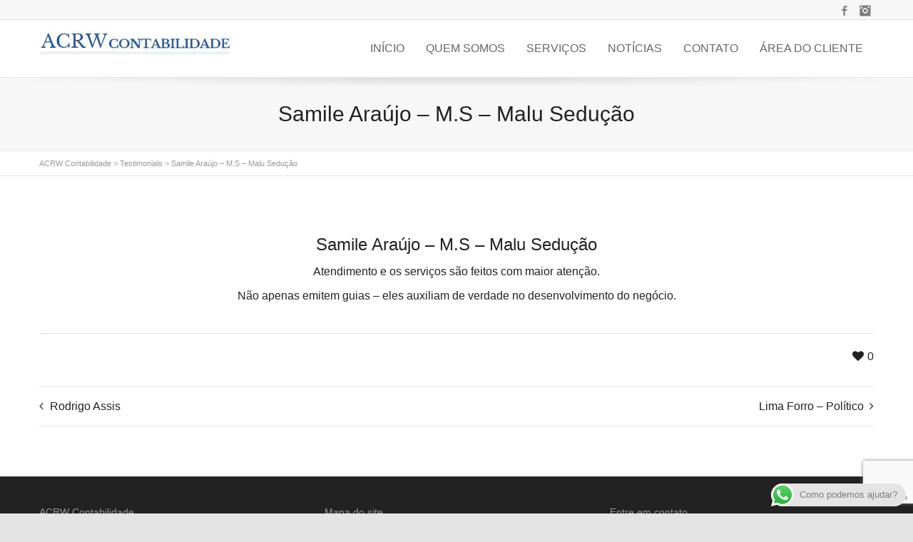

--- FILE ---
content_type: text/html; charset=utf-8
request_url: https://www.google.com/recaptcha/api2/anchor?ar=1&k=6LdOD9QUAAAAAMqkavhT0mPAq7m-rKapw8Tq3nWq&co=aHR0cHM6Ly9hY3J3Y29udGFiaWxpZGFkZS5jb206NDQz&hl=en&v=PoyoqOPhxBO7pBk68S4YbpHZ&size=invisible&anchor-ms=20000&execute-ms=30000&cb=xfqwjmnbrbqq
body_size: 48821
content:
<!DOCTYPE HTML><html dir="ltr" lang="en"><head><meta http-equiv="Content-Type" content="text/html; charset=UTF-8">
<meta http-equiv="X-UA-Compatible" content="IE=edge">
<title>reCAPTCHA</title>
<style type="text/css">
/* cyrillic-ext */
@font-face {
  font-family: 'Roboto';
  font-style: normal;
  font-weight: 400;
  font-stretch: 100%;
  src: url(//fonts.gstatic.com/s/roboto/v48/KFO7CnqEu92Fr1ME7kSn66aGLdTylUAMa3GUBHMdazTgWw.woff2) format('woff2');
  unicode-range: U+0460-052F, U+1C80-1C8A, U+20B4, U+2DE0-2DFF, U+A640-A69F, U+FE2E-FE2F;
}
/* cyrillic */
@font-face {
  font-family: 'Roboto';
  font-style: normal;
  font-weight: 400;
  font-stretch: 100%;
  src: url(//fonts.gstatic.com/s/roboto/v48/KFO7CnqEu92Fr1ME7kSn66aGLdTylUAMa3iUBHMdazTgWw.woff2) format('woff2');
  unicode-range: U+0301, U+0400-045F, U+0490-0491, U+04B0-04B1, U+2116;
}
/* greek-ext */
@font-face {
  font-family: 'Roboto';
  font-style: normal;
  font-weight: 400;
  font-stretch: 100%;
  src: url(//fonts.gstatic.com/s/roboto/v48/KFO7CnqEu92Fr1ME7kSn66aGLdTylUAMa3CUBHMdazTgWw.woff2) format('woff2');
  unicode-range: U+1F00-1FFF;
}
/* greek */
@font-face {
  font-family: 'Roboto';
  font-style: normal;
  font-weight: 400;
  font-stretch: 100%;
  src: url(//fonts.gstatic.com/s/roboto/v48/KFO7CnqEu92Fr1ME7kSn66aGLdTylUAMa3-UBHMdazTgWw.woff2) format('woff2');
  unicode-range: U+0370-0377, U+037A-037F, U+0384-038A, U+038C, U+038E-03A1, U+03A3-03FF;
}
/* math */
@font-face {
  font-family: 'Roboto';
  font-style: normal;
  font-weight: 400;
  font-stretch: 100%;
  src: url(//fonts.gstatic.com/s/roboto/v48/KFO7CnqEu92Fr1ME7kSn66aGLdTylUAMawCUBHMdazTgWw.woff2) format('woff2');
  unicode-range: U+0302-0303, U+0305, U+0307-0308, U+0310, U+0312, U+0315, U+031A, U+0326-0327, U+032C, U+032F-0330, U+0332-0333, U+0338, U+033A, U+0346, U+034D, U+0391-03A1, U+03A3-03A9, U+03B1-03C9, U+03D1, U+03D5-03D6, U+03F0-03F1, U+03F4-03F5, U+2016-2017, U+2034-2038, U+203C, U+2040, U+2043, U+2047, U+2050, U+2057, U+205F, U+2070-2071, U+2074-208E, U+2090-209C, U+20D0-20DC, U+20E1, U+20E5-20EF, U+2100-2112, U+2114-2115, U+2117-2121, U+2123-214F, U+2190, U+2192, U+2194-21AE, U+21B0-21E5, U+21F1-21F2, U+21F4-2211, U+2213-2214, U+2216-22FF, U+2308-230B, U+2310, U+2319, U+231C-2321, U+2336-237A, U+237C, U+2395, U+239B-23B7, U+23D0, U+23DC-23E1, U+2474-2475, U+25AF, U+25B3, U+25B7, U+25BD, U+25C1, U+25CA, U+25CC, U+25FB, U+266D-266F, U+27C0-27FF, U+2900-2AFF, U+2B0E-2B11, U+2B30-2B4C, U+2BFE, U+3030, U+FF5B, U+FF5D, U+1D400-1D7FF, U+1EE00-1EEFF;
}
/* symbols */
@font-face {
  font-family: 'Roboto';
  font-style: normal;
  font-weight: 400;
  font-stretch: 100%;
  src: url(//fonts.gstatic.com/s/roboto/v48/KFO7CnqEu92Fr1ME7kSn66aGLdTylUAMaxKUBHMdazTgWw.woff2) format('woff2');
  unicode-range: U+0001-000C, U+000E-001F, U+007F-009F, U+20DD-20E0, U+20E2-20E4, U+2150-218F, U+2190, U+2192, U+2194-2199, U+21AF, U+21E6-21F0, U+21F3, U+2218-2219, U+2299, U+22C4-22C6, U+2300-243F, U+2440-244A, U+2460-24FF, U+25A0-27BF, U+2800-28FF, U+2921-2922, U+2981, U+29BF, U+29EB, U+2B00-2BFF, U+4DC0-4DFF, U+FFF9-FFFB, U+10140-1018E, U+10190-1019C, U+101A0, U+101D0-101FD, U+102E0-102FB, U+10E60-10E7E, U+1D2C0-1D2D3, U+1D2E0-1D37F, U+1F000-1F0FF, U+1F100-1F1AD, U+1F1E6-1F1FF, U+1F30D-1F30F, U+1F315, U+1F31C, U+1F31E, U+1F320-1F32C, U+1F336, U+1F378, U+1F37D, U+1F382, U+1F393-1F39F, U+1F3A7-1F3A8, U+1F3AC-1F3AF, U+1F3C2, U+1F3C4-1F3C6, U+1F3CA-1F3CE, U+1F3D4-1F3E0, U+1F3ED, U+1F3F1-1F3F3, U+1F3F5-1F3F7, U+1F408, U+1F415, U+1F41F, U+1F426, U+1F43F, U+1F441-1F442, U+1F444, U+1F446-1F449, U+1F44C-1F44E, U+1F453, U+1F46A, U+1F47D, U+1F4A3, U+1F4B0, U+1F4B3, U+1F4B9, U+1F4BB, U+1F4BF, U+1F4C8-1F4CB, U+1F4D6, U+1F4DA, U+1F4DF, U+1F4E3-1F4E6, U+1F4EA-1F4ED, U+1F4F7, U+1F4F9-1F4FB, U+1F4FD-1F4FE, U+1F503, U+1F507-1F50B, U+1F50D, U+1F512-1F513, U+1F53E-1F54A, U+1F54F-1F5FA, U+1F610, U+1F650-1F67F, U+1F687, U+1F68D, U+1F691, U+1F694, U+1F698, U+1F6AD, U+1F6B2, U+1F6B9-1F6BA, U+1F6BC, U+1F6C6-1F6CF, U+1F6D3-1F6D7, U+1F6E0-1F6EA, U+1F6F0-1F6F3, U+1F6F7-1F6FC, U+1F700-1F7FF, U+1F800-1F80B, U+1F810-1F847, U+1F850-1F859, U+1F860-1F887, U+1F890-1F8AD, U+1F8B0-1F8BB, U+1F8C0-1F8C1, U+1F900-1F90B, U+1F93B, U+1F946, U+1F984, U+1F996, U+1F9E9, U+1FA00-1FA6F, U+1FA70-1FA7C, U+1FA80-1FA89, U+1FA8F-1FAC6, U+1FACE-1FADC, U+1FADF-1FAE9, U+1FAF0-1FAF8, U+1FB00-1FBFF;
}
/* vietnamese */
@font-face {
  font-family: 'Roboto';
  font-style: normal;
  font-weight: 400;
  font-stretch: 100%;
  src: url(//fonts.gstatic.com/s/roboto/v48/KFO7CnqEu92Fr1ME7kSn66aGLdTylUAMa3OUBHMdazTgWw.woff2) format('woff2');
  unicode-range: U+0102-0103, U+0110-0111, U+0128-0129, U+0168-0169, U+01A0-01A1, U+01AF-01B0, U+0300-0301, U+0303-0304, U+0308-0309, U+0323, U+0329, U+1EA0-1EF9, U+20AB;
}
/* latin-ext */
@font-face {
  font-family: 'Roboto';
  font-style: normal;
  font-weight: 400;
  font-stretch: 100%;
  src: url(//fonts.gstatic.com/s/roboto/v48/KFO7CnqEu92Fr1ME7kSn66aGLdTylUAMa3KUBHMdazTgWw.woff2) format('woff2');
  unicode-range: U+0100-02BA, U+02BD-02C5, U+02C7-02CC, U+02CE-02D7, U+02DD-02FF, U+0304, U+0308, U+0329, U+1D00-1DBF, U+1E00-1E9F, U+1EF2-1EFF, U+2020, U+20A0-20AB, U+20AD-20C0, U+2113, U+2C60-2C7F, U+A720-A7FF;
}
/* latin */
@font-face {
  font-family: 'Roboto';
  font-style: normal;
  font-weight: 400;
  font-stretch: 100%;
  src: url(//fonts.gstatic.com/s/roboto/v48/KFO7CnqEu92Fr1ME7kSn66aGLdTylUAMa3yUBHMdazQ.woff2) format('woff2');
  unicode-range: U+0000-00FF, U+0131, U+0152-0153, U+02BB-02BC, U+02C6, U+02DA, U+02DC, U+0304, U+0308, U+0329, U+2000-206F, U+20AC, U+2122, U+2191, U+2193, U+2212, U+2215, U+FEFF, U+FFFD;
}
/* cyrillic-ext */
@font-face {
  font-family: 'Roboto';
  font-style: normal;
  font-weight: 500;
  font-stretch: 100%;
  src: url(//fonts.gstatic.com/s/roboto/v48/KFO7CnqEu92Fr1ME7kSn66aGLdTylUAMa3GUBHMdazTgWw.woff2) format('woff2');
  unicode-range: U+0460-052F, U+1C80-1C8A, U+20B4, U+2DE0-2DFF, U+A640-A69F, U+FE2E-FE2F;
}
/* cyrillic */
@font-face {
  font-family: 'Roboto';
  font-style: normal;
  font-weight: 500;
  font-stretch: 100%;
  src: url(//fonts.gstatic.com/s/roboto/v48/KFO7CnqEu92Fr1ME7kSn66aGLdTylUAMa3iUBHMdazTgWw.woff2) format('woff2');
  unicode-range: U+0301, U+0400-045F, U+0490-0491, U+04B0-04B1, U+2116;
}
/* greek-ext */
@font-face {
  font-family: 'Roboto';
  font-style: normal;
  font-weight: 500;
  font-stretch: 100%;
  src: url(//fonts.gstatic.com/s/roboto/v48/KFO7CnqEu92Fr1ME7kSn66aGLdTylUAMa3CUBHMdazTgWw.woff2) format('woff2');
  unicode-range: U+1F00-1FFF;
}
/* greek */
@font-face {
  font-family: 'Roboto';
  font-style: normal;
  font-weight: 500;
  font-stretch: 100%;
  src: url(//fonts.gstatic.com/s/roboto/v48/KFO7CnqEu92Fr1ME7kSn66aGLdTylUAMa3-UBHMdazTgWw.woff2) format('woff2');
  unicode-range: U+0370-0377, U+037A-037F, U+0384-038A, U+038C, U+038E-03A1, U+03A3-03FF;
}
/* math */
@font-face {
  font-family: 'Roboto';
  font-style: normal;
  font-weight: 500;
  font-stretch: 100%;
  src: url(//fonts.gstatic.com/s/roboto/v48/KFO7CnqEu92Fr1ME7kSn66aGLdTylUAMawCUBHMdazTgWw.woff2) format('woff2');
  unicode-range: U+0302-0303, U+0305, U+0307-0308, U+0310, U+0312, U+0315, U+031A, U+0326-0327, U+032C, U+032F-0330, U+0332-0333, U+0338, U+033A, U+0346, U+034D, U+0391-03A1, U+03A3-03A9, U+03B1-03C9, U+03D1, U+03D5-03D6, U+03F0-03F1, U+03F4-03F5, U+2016-2017, U+2034-2038, U+203C, U+2040, U+2043, U+2047, U+2050, U+2057, U+205F, U+2070-2071, U+2074-208E, U+2090-209C, U+20D0-20DC, U+20E1, U+20E5-20EF, U+2100-2112, U+2114-2115, U+2117-2121, U+2123-214F, U+2190, U+2192, U+2194-21AE, U+21B0-21E5, U+21F1-21F2, U+21F4-2211, U+2213-2214, U+2216-22FF, U+2308-230B, U+2310, U+2319, U+231C-2321, U+2336-237A, U+237C, U+2395, U+239B-23B7, U+23D0, U+23DC-23E1, U+2474-2475, U+25AF, U+25B3, U+25B7, U+25BD, U+25C1, U+25CA, U+25CC, U+25FB, U+266D-266F, U+27C0-27FF, U+2900-2AFF, U+2B0E-2B11, U+2B30-2B4C, U+2BFE, U+3030, U+FF5B, U+FF5D, U+1D400-1D7FF, U+1EE00-1EEFF;
}
/* symbols */
@font-face {
  font-family: 'Roboto';
  font-style: normal;
  font-weight: 500;
  font-stretch: 100%;
  src: url(//fonts.gstatic.com/s/roboto/v48/KFO7CnqEu92Fr1ME7kSn66aGLdTylUAMaxKUBHMdazTgWw.woff2) format('woff2');
  unicode-range: U+0001-000C, U+000E-001F, U+007F-009F, U+20DD-20E0, U+20E2-20E4, U+2150-218F, U+2190, U+2192, U+2194-2199, U+21AF, U+21E6-21F0, U+21F3, U+2218-2219, U+2299, U+22C4-22C6, U+2300-243F, U+2440-244A, U+2460-24FF, U+25A0-27BF, U+2800-28FF, U+2921-2922, U+2981, U+29BF, U+29EB, U+2B00-2BFF, U+4DC0-4DFF, U+FFF9-FFFB, U+10140-1018E, U+10190-1019C, U+101A0, U+101D0-101FD, U+102E0-102FB, U+10E60-10E7E, U+1D2C0-1D2D3, U+1D2E0-1D37F, U+1F000-1F0FF, U+1F100-1F1AD, U+1F1E6-1F1FF, U+1F30D-1F30F, U+1F315, U+1F31C, U+1F31E, U+1F320-1F32C, U+1F336, U+1F378, U+1F37D, U+1F382, U+1F393-1F39F, U+1F3A7-1F3A8, U+1F3AC-1F3AF, U+1F3C2, U+1F3C4-1F3C6, U+1F3CA-1F3CE, U+1F3D4-1F3E0, U+1F3ED, U+1F3F1-1F3F3, U+1F3F5-1F3F7, U+1F408, U+1F415, U+1F41F, U+1F426, U+1F43F, U+1F441-1F442, U+1F444, U+1F446-1F449, U+1F44C-1F44E, U+1F453, U+1F46A, U+1F47D, U+1F4A3, U+1F4B0, U+1F4B3, U+1F4B9, U+1F4BB, U+1F4BF, U+1F4C8-1F4CB, U+1F4D6, U+1F4DA, U+1F4DF, U+1F4E3-1F4E6, U+1F4EA-1F4ED, U+1F4F7, U+1F4F9-1F4FB, U+1F4FD-1F4FE, U+1F503, U+1F507-1F50B, U+1F50D, U+1F512-1F513, U+1F53E-1F54A, U+1F54F-1F5FA, U+1F610, U+1F650-1F67F, U+1F687, U+1F68D, U+1F691, U+1F694, U+1F698, U+1F6AD, U+1F6B2, U+1F6B9-1F6BA, U+1F6BC, U+1F6C6-1F6CF, U+1F6D3-1F6D7, U+1F6E0-1F6EA, U+1F6F0-1F6F3, U+1F6F7-1F6FC, U+1F700-1F7FF, U+1F800-1F80B, U+1F810-1F847, U+1F850-1F859, U+1F860-1F887, U+1F890-1F8AD, U+1F8B0-1F8BB, U+1F8C0-1F8C1, U+1F900-1F90B, U+1F93B, U+1F946, U+1F984, U+1F996, U+1F9E9, U+1FA00-1FA6F, U+1FA70-1FA7C, U+1FA80-1FA89, U+1FA8F-1FAC6, U+1FACE-1FADC, U+1FADF-1FAE9, U+1FAF0-1FAF8, U+1FB00-1FBFF;
}
/* vietnamese */
@font-face {
  font-family: 'Roboto';
  font-style: normal;
  font-weight: 500;
  font-stretch: 100%;
  src: url(//fonts.gstatic.com/s/roboto/v48/KFO7CnqEu92Fr1ME7kSn66aGLdTylUAMa3OUBHMdazTgWw.woff2) format('woff2');
  unicode-range: U+0102-0103, U+0110-0111, U+0128-0129, U+0168-0169, U+01A0-01A1, U+01AF-01B0, U+0300-0301, U+0303-0304, U+0308-0309, U+0323, U+0329, U+1EA0-1EF9, U+20AB;
}
/* latin-ext */
@font-face {
  font-family: 'Roboto';
  font-style: normal;
  font-weight: 500;
  font-stretch: 100%;
  src: url(//fonts.gstatic.com/s/roboto/v48/KFO7CnqEu92Fr1ME7kSn66aGLdTylUAMa3KUBHMdazTgWw.woff2) format('woff2');
  unicode-range: U+0100-02BA, U+02BD-02C5, U+02C7-02CC, U+02CE-02D7, U+02DD-02FF, U+0304, U+0308, U+0329, U+1D00-1DBF, U+1E00-1E9F, U+1EF2-1EFF, U+2020, U+20A0-20AB, U+20AD-20C0, U+2113, U+2C60-2C7F, U+A720-A7FF;
}
/* latin */
@font-face {
  font-family: 'Roboto';
  font-style: normal;
  font-weight: 500;
  font-stretch: 100%;
  src: url(//fonts.gstatic.com/s/roboto/v48/KFO7CnqEu92Fr1ME7kSn66aGLdTylUAMa3yUBHMdazQ.woff2) format('woff2');
  unicode-range: U+0000-00FF, U+0131, U+0152-0153, U+02BB-02BC, U+02C6, U+02DA, U+02DC, U+0304, U+0308, U+0329, U+2000-206F, U+20AC, U+2122, U+2191, U+2193, U+2212, U+2215, U+FEFF, U+FFFD;
}
/* cyrillic-ext */
@font-face {
  font-family: 'Roboto';
  font-style: normal;
  font-weight: 900;
  font-stretch: 100%;
  src: url(//fonts.gstatic.com/s/roboto/v48/KFO7CnqEu92Fr1ME7kSn66aGLdTylUAMa3GUBHMdazTgWw.woff2) format('woff2');
  unicode-range: U+0460-052F, U+1C80-1C8A, U+20B4, U+2DE0-2DFF, U+A640-A69F, U+FE2E-FE2F;
}
/* cyrillic */
@font-face {
  font-family: 'Roboto';
  font-style: normal;
  font-weight: 900;
  font-stretch: 100%;
  src: url(//fonts.gstatic.com/s/roboto/v48/KFO7CnqEu92Fr1ME7kSn66aGLdTylUAMa3iUBHMdazTgWw.woff2) format('woff2');
  unicode-range: U+0301, U+0400-045F, U+0490-0491, U+04B0-04B1, U+2116;
}
/* greek-ext */
@font-face {
  font-family: 'Roboto';
  font-style: normal;
  font-weight: 900;
  font-stretch: 100%;
  src: url(//fonts.gstatic.com/s/roboto/v48/KFO7CnqEu92Fr1ME7kSn66aGLdTylUAMa3CUBHMdazTgWw.woff2) format('woff2');
  unicode-range: U+1F00-1FFF;
}
/* greek */
@font-face {
  font-family: 'Roboto';
  font-style: normal;
  font-weight: 900;
  font-stretch: 100%;
  src: url(//fonts.gstatic.com/s/roboto/v48/KFO7CnqEu92Fr1ME7kSn66aGLdTylUAMa3-UBHMdazTgWw.woff2) format('woff2');
  unicode-range: U+0370-0377, U+037A-037F, U+0384-038A, U+038C, U+038E-03A1, U+03A3-03FF;
}
/* math */
@font-face {
  font-family: 'Roboto';
  font-style: normal;
  font-weight: 900;
  font-stretch: 100%;
  src: url(//fonts.gstatic.com/s/roboto/v48/KFO7CnqEu92Fr1ME7kSn66aGLdTylUAMawCUBHMdazTgWw.woff2) format('woff2');
  unicode-range: U+0302-0303, U+0305, U+0307-0308, U+0310, U+0312, U+0315, U+031A, U+0326-0327, U+032C, U+032F-0330, U+0332-0333, U+0338, U+033A, U+0346, U+034D, U+0391-03A1, U+03A3-03A9, U+03B1-03C9, U+03D1, U+03D5-03D6, U+03F0-03F1, U+03F4-03F5, U+2016-2017, U+2034-2038, U+203C, U+2040, U+2043, U+2047, U+2050, U+2057, U+205F, U+2070-2071, U+2074-208E, U+2090-209C, U+20D0-20DC, U+20E1, U+20E5-20EF, U+2100-2112, U+2114-2115, U+2117-2121, U+2123-214F, U+2190, U+2192, U+2194-21AE, U+21B0-21E5, U+21F1-21F2, U+21F4-2211, U+2213-2214, U+2216-22FF, U+2308-230B, U+2310, U+2319, U+231C-2321, U+2336-237A, U+237C, U+2395, U+239B-23B7, U+23D0, U+23DC-23E1, U+2474-2475, U+25AF, U+25B3, U+25B7, U+25BD, U+25C1, U+25CA, U+25CC, U+25FB, U+266D-266F, U+27C0-27FF, U+2900-2AFF, U+2B0E-2B11, U+2B30-2B4C, U+2BFE, U+3030, U+FF5B, U+FF5D, U+1D400-1D7FF, U+1EE00-1EEFF;
}
/* symbols */
@font-face {
  font-family: 'Roboto';
  font-style: normal;
  font-weight: 900;
  font-stretch: 100%;
  src: url(//fonts.gstatic.com/s/roboto/v48/KFO7CnqEu92Fr1ME7kSn66aGLdTylUAMaxKUBHMdazTgWw.woff2) format('woff2');
  unicode-range: U+0001-000C, U+000E-001F, U+007F-009F, U+20DD-20E0, U+20E2-20E4, U+2150-218F, U+2190, U+2192, U+2194-2199, U+21AF, U+21E6-21F0, U+21F3, U+2218-2219, U+2299, U+22C4-22C6, U+2300-243F, U+2440-244A, U+2460-24FF, U+25A0-27BF, U+2800-28FF, U+2921-2922, U+2981, U+29BF, U+29EB, U+2B00-2BFF, U+4DC0-4DFF, U+FFF9-FFFB, U+10140-1018E, U+10190-1019C, U+101A0, U+101D0-101FD, U+102E0-102FB, U+10E60-10E7E, U+1D2C0-1D2D3, U+1D2E0-1D37F, U+1F000-1F0FF, U+1F100-1F1AD, U+1F1E6-1F1FF, U+1F30D-1F30F, U+1F315, U+1F31C, U+1F31E, U+1F320-1F32C, U+1F336, U+1F378, U+1F37D, U+1F382, U+1F393-1F39F, U+1F3A7-1F3A8, U+1F3AC-1F3AF, U+1F3C2, U+1F3C4-1F3C6, U+1F3CA-1F3CE, U+1F3D4-1F3E0, U+1F3ED, U+1F3F1-1F3F3, U+1F3F5-1F3F7, U+1F408, U+1F415, U+1F41F, U+1F426, U+1F43F, U+1F441-1F442, U+1F444, U+1F446-1F449, U+1F44C-1F44E, U+1F453, U+1F46A, U+1F47D, U+1F4A3, U+1F4B0, U+1F4B3, U+1F4B9, U+1F4BB, U+1F4BF, U+1F4C8-1F4CB, U+1F4D6, U+1F4DA, U+1F4DF, U+1F4E3-1F4E6, U+1F4EA-1F4ED, U+1F4F7, U+1F4F9-1F4FB, U+1F4FD-1F4FE, U+1F503, U+1F507-1F50B, U+1F50D, U+1F512-1F513, U+1F53E-1F54A, U+1F54F-1F5FA, U+1F610, U+1F650-1F67F, U+1F687, U+1F68D, U+1F691, U+1F694, U+1F698, U+1F6AD, U+1F6B2, U+1F6B9-1F6BA, U+1F6BC, U+1F6C6-1F6CF, U+1F6D3-1F6D7, U+1F6E0-1F6EA, U+1F6F0-1F6F3, U+1F6F7-1F6FC, U+1F700-1F7FF, U+1F800-1F80B, U+1F810-1F847, U+1F850-1F859, U+1F860-1F887, U+1F890-1F8AD, U+1F8B0-1F8BB, U+1F8C0-1F8C1, U+1F900-1F90B, U+1F93B, U+1F946, U+1F984, U+1F996, U+1F9E9, U+1FA00-1FA6F, U+1FA70-1FA7C, U+1FA80-1FA89, U+1FA8F-1FAC6, U+1FACE-1FADC, U+1FADF-1FAE9, U+1FAF0-1FAF8, U+1FB00-1FBFF;
}
/* vietnamese */
@font-face {
  font-family: 'Roboto';
  font-style: normal;
  font-weight: 900;
  font-stretch: 100%;
  src: url(//fonts.gstatic.com/s/roboto/v48/KFO7CnqEu92Fr1ME7kSn66aGLdTylUAMa3OUBHMdazTgWw.woff2) format('woff2');
  unicode-range: U+0102-0103, U+0110-0111, U+0128-0129, U+0168-0169, U+01A0-01A1, U+01AF-01B0, U+0300-0301, U+0303-0304, U+0308-0309, U+0323, U+0329, U+1EA0-1EF9, U+20AB;
}
/* latin-ext */
@font-face {
  font-family: 'Roboto';
  font-style: normal;
  font-weight: 900;
  font-stretch: 100%;
  src: url(//fonts.gstatic.com/s/roboto/v48/KFO7CnqEu92Fr1ME7kSn66aGLdTylUAMa3KUBHMdazTgWw.woff2) format('woff2');
  unicode-range: U+0100-02BA, U+02BD-02C5, U+02C7-02CC, U+02CE-02D7, U+02DD-02FF, U+0304, U+0308, U+0329, U+1D00-1DBF, U+1E00-1E9F, U+1EF2-1EFF, U+2020, U+20A0-20AB, U+20AD-20C0, U+2113, U+2C60-2C7F, U+A720-A7FF;
}
/* latin */
@font-face {
  font-family: 'Roboto';
  font-style: normal;
  font-weight: 900;
  font-stretch: 100%;
  src: url(//fonts.gstatic.com/s/roboto/v48/KFO7CnqEu92Fr1ME7kSn66aGLdTylUAMa3yUBHMdazQ.woff2) format('woff2');
  unicode-range: U+0000-00FF, U+0131, U+0152-0153, U+02BB-02BC, U+02C6, U+02DA, U+02DC, U+0304, U+0308, U+0329, U+2000-206F, U+20AC, U+2122, U+2191, U+2193, U+2212, U+2215, U+FEFF, U+FFFD;
}

</style>
<link rel="stylesheet" type="text/css" href="https://www.gstatic.com/recaptcha/releases/PoyoqOPhxBO7pBk68S4YbpHZ/styles__ltr.css">
<script nonce="WFtIOzwIZw5WLcLHzH6Inw" type="text/javascript">window['__recaptcha_api'] = 'https://www.google.com/recaptcha/api2/';</script>
<script type="text/javascript" src="https://www.gstatic.com/recaptcha/releases/PoyoqOPhxBO7pBk68S4YbpHZ/recaptcha__en.js" nonce="WFtIOzwIZw5WLcLHzH6Inw">
      
    </script></head>
<body><div id="rc-anchor-alert" class="rc-anchor-alert"></div>
<input type="hidden" id="recaptcha-token" value="[base64]">
<script type="text/javascript" nonce="WFtIOzwIZw5WLcLHzH6Inw">
      recaptcha.anchor.Main.init("[\x22ainput\x22,[\x22bgdata\x22,\x22\x22,\[base64]/[base64]/[base64]/ZyhXLGgpOnEoW04sMjEsbF0sVywwKSxoKSxmYWxzZSxmYWxzZSl9Y2F0Y2goayl7RygzNTgsVyk/[base64]/[base64]/[base64]/[base64]/[base64]/[base64]/[base64]/bmV3IEJbT10oRFswXSk6dz09Mj9uZXcgQltPXShEWzBdLERbMV0pOnc9PTM/bmV3IEJbT10oRFswXSxEWzFdLERbMl0pOnc9PTQ/[base64]/[base64]/[base64]/[base64]/[base64]\\u003d\x22,\[base64]\x22,\x22IsKEED8uw5DCunNGwr4vwq9ZO1dNfkfDkMOlwqFPVzhlw6HCuAHDqgTDkRgyGlVKFA4RwoBbw5nCqsOcwrrCu8Kra8OBw6MFwqk5wpUBwqPDscOHwozDssKMGsKJLi0BT2BZa8OEw4lKw5cywoMGwr7CkzICSEJaUMK/H8KlcGjCnMOWc1pkwoHCh8OjwrLCklDDsXfCisOUwr/CpMKVw4Exwo3Dn8Ofw77CrgtZNsKOwqbDk8KLw4IkX8ONw4PClcOhwqQ9AMOdNjzCp3I8wrzCt8O9MlvDqxhYw7x/RB5ceVnCisOETCE3w5dmwr8ccDBcTlU6w4vDrsKcwrFXwqI5Ilo7YcKsGgZsPcKgwp3CkcKpfsO2YcO6w7TCgMK1KMO8HMK+w4MlwqQgwo7CtsKTw7oxwqBkw4DDlcKXPcKfScKSYyjDhMKiw74xBFbCrMOQEHjDoSbDpUnCnWwBfRvCtwTDukNNKm13V8OMTsO/w5J4NEHCuwtzI8KifgFgwrsXw47DjsK4IsKNwrLCssKPw51Ww7hKM8KmN2/DvsOSUcO3w7/DuwnChcOIwq0iCsOLLirCgsOQCnhwKMOWw7rCiQjDg8OEFH0iwofDqmDCj8OIwqzDnsO1YQbDhsKXwqDCrHnCukIMw6zDm8K3wqoEw4MKwrzCr8KjwqbDvVLDmsKNwonDokhlwrhrw681w4nDh8KBXsKRw60APMOcYcKOTB/[base64]/Dg8KPJyfDpFh2RRc9dMOFw7htwozDkUrDtMKGKsO1YMOnfUZhwohPdzxmbW9LwpMRw5bDjsKuH8KEwpbDgEnCiMOCJMOtw4VHw4Ejw7Q2fGJgeAvDmR1ycsKPwotMZj/DoMOzcktGw61xacOiDMOkWi06w6MwLMOCw4bCu8K2aR/CssOBFHwMw7U0Ux1OQsKuwo/CklRzFsOCw6jCvMKnwo/[base64]/[base64]/[base64]/DpyYVwqscEFTDuRYFwoLDlHrDpVh9wp3CrFbChQzCiMOnwr8OH8O7aMOGw77DocOPLnYhwoHDqMOuN0gPUMO4Nk/DshBXw7fCuF0FZ8KdwqFPCwXDg2Vaw67DlsOXwp84wrNEwrXDusOwwrt6KEXCrwV/[base64]/[base64]/DoSPDh8KAw4PCtMOqwrkuAMOVwp3CiMKMLcOKwooUwqXDnMK6wq7Ck8KNEDMGwpJFWk/DiEXCnnjCqD7DnH3DmcO1aDUhw4XCh0nDnnELZyHCgMOOLcOPwpnDqMKnAsOfw5vDtcORw71pSmETZnMoai8+w73Dk8Oywo7DnkEEYSQVwqTCmSJHc8Oue1VKfsOWH0wvXCbCr8OxwowkF07DhEPDt0TDqcO+dcOjw4cVUsO4w4TDk0nCszHCkAjDisKUAWU/woJmwoTDpX/DlCFbw6pONjEae8KMNsO1w5fCvsOWclvDlcKTI8OewpsrVMKHw6Yxw7LDnQUFZcKMUDRqZsOZwqZjw5HCoCfCtFEqdGHDkMKkwq4DwoLCnWnCjMKrwr9Jw6dXOTXCoyNywrrCj8KrFcKKw4Ruw5B3UMO/[base64]/[base64]/CvmrDgER/JMOvKjEYKlbDgWI5JEvDi37DucOOw5bCkmViwo/ClkANQg57V8OxwqAxw4FDwrwCK2/CjUspwpFiYEDCpjTDvhHDs8K8w5nCnC1lOMOqwpPDjMO6MkI3cQ1ywqMQTMOSwqHDkHFSwosqQS4Yw5UNw4PDhxEPe3Nww51CNsOQAMKawpjDpcKUw6Qrw4XChFPDisO2wr9HEcKpwoYpw4VkGA91w4ESMsKdJi7Cr8K/PcOUZ8KwJMOZOMOVRxHCosOAIsOUw6AeAB8yw4jCpUvDvnzDksOOARnDsm82wqpUNsKwwpYrw5huWMKDMcOOIAQRFwwBw4E2w6TDjS/[base64]/DiMOZETjCnnzDtTEPw6jDusO3NkkUE3I8woYnw4bClhM0w4FybsOhwqE+w6oxw4fCgQ9Jw6Bdwq7DhUFyHcK+BcOMHH3DuGlXScOpwoVSwrbCvx1KwrV/wqE0eMKzw6p3wozCucKrwochZ2TCnk7CpcOTLVfCvsOTGVLCt8KnwosNO0Q/PyBhw5gWIcKgDmZBOl9DMsOiKMK1w6IybjzDoGUZw5UDwqRzw6zCqk3Cv8O+Q3kACsO+M3FUN2rDsFZLDcK/w7c0J8KjNmnCrDE0NTnDg8Omw7/CnsKRw4TDi1XDu8KKDGXDgMKMw6DDi8KuwoJcMX9Hw6UcBMKPwrNSw6o0GsKuLizCvsK8w7DDmsOVwqXDkBBww6JzIsOMw5/DigfDicKuP8Oaw48aw4MLwod/wotbX27DsxUgw7l8MsONw5hZFMKITsO9Kglbw5bDmzbCvXbDmgnDumPCiEzDsV40WhvCgUzCsHNuZsONwqwewqZ3wr4/wqtSw71sYMOeCDvDnGlzEcOCw6ssVlddw6hcIcKIwo5qw4/DqsOjwqZEC8OywqEdDcKMwqDDrcOcw5HCqCg1w4DCqCtiVMKsAsKUb8O+w6VDw6shw6k7ZFzCq8OKJzfCkMKkBFZCw5rDrj4cPATCrcOSw4IhwoUwVSRAbsOWwpjDhm/DpsOkYMKORsK0LsOVR3rCjsOAw7TDiywNwqjDg8KtwoXDgRBywrHCgcKxwp0XwpBAw6DDvXcRJkPCssOIRcOQw6oMw7TDqDbChA0ww7lMw4DChHnDrChSA8OAJW/Dl8KyGBTDtiAGMcKewqXDjMK6f8KeOnJTw5h4CsKfw6jCrcKAw7jCr8KvfFofwp7Cgm1WOsKVw4LCugouGgXCgsKLwqsTw43Dmn9lB8K5wpzCvB/DtWtgwq/DhcOww7PCvMOowrhdc8O/XVQ/e8O+ZnhiHxtZw6vDpT5jwrdRwodxwpPDnFlzw4bChQoMwrJJwq1HSTzDtcKnwp9uw5twYhcfw590w5XDmMK8PjcRI0TDtHXCqsKhwrjDsScsw5g8w7rDrxHDvMOPw4/DnVxRw5V0w6cyYsKqwo7DsgXDlUA6fiF/wr7Cu2TDjyrChRZwwq/[base64]/Ch8OxwozDnVbCt8KCwobCvw3CusOow6/Cu8K2w5BwCCdSK8ODw6IwwpF4NcKyBC8VB8KpHUjDuMKzNcOSw5PCkj3CrRB5RTldw7rCjSkZfQ3DtcKLMTnDi8Oyw5dyC3DCpz7Dm8O/w5UYw7vDhsOafljDqMOdw7gsX8Kmw6vDjcO9OhAGUXfDmy0NwpxSJ8KFJsO1w7whwocAw4fCkMODD8KVw5pcwo/CtcOxwpc/w5nCs0PDsMOTJVxvwrPCiRI6MsKDS8KSwpvChMO8w6rDhlTCv8KcR38yw5/DtWbChmPCsFTDrMKiwoMNw5rDhsK1wr9wPj1GBcO8a0onwoLCjSFubj1dVsO1VcOWwqDDvzAdwrfDsDRKwrTDgsOBwqtQwqjCqkjCuHXCusKPQ8KQN8Ozw6siwqExwoDDlcOhW1gyKxPCjsOfw5Zmw6zDsTIJw5cmK8KAwqTDlsK4I8K6wrTDlsO/[base64]/ChD4GwpJIw7www6M/w54Ww5LDusOew6QpacKkGQ7DmMKvwqxMwpzDgFTDrMOKw7xgFzNQwonDtcKdw5tXJClew7vCrVPCvMK3UsK6w6HCoX9Zwookw5QawqXDo8K4w7ABcA/[base64]/CrGUcwqNlwrEowr9zw5k/wobDiy14bsKuw57DvQc6w7bDl2vDjMKxbMKAw4zDkMK1woDDicOZw4HDuA3CnnBqwq3CkUltTsOCw5EQw5XCuBTDpMO3B8KKwobClcKlBMOww5VmKT/CmsOaTgECGnlTTEF8CQfDsMORUSgBw6NKw64NIkE4woHDhsO4FEFuXcOQHgBAJgpUR8OyY8OgCMKJNMOlwroaw5N5wrQTwoAcw7NOehUzFSR/wrgNdy3DuMKNw7BxwoXCoVPDpjjDkcO2w7TCojjDg8OkbcOBw5Uxwp7DhXYuNVYPGcKgaQgfGsKHNsKdeV/CoAvDpsOyIgxswqAow59nw6PDi8OWXFU/ZcK2wrbDh2vCoXrCtcKFwoHDhhdZSHVzwpkjw5XCtB/DgR3CtAp6woTCnWbDjWfCvA/[base64]/wpEwwr0YYMKuwo7Cjh/DicOMKG/Cmn4zKMK4KcKeOnnChhHCriHDjVl2d8KUwr7DoyddE2VbWx55RWxYw45xKBLDhF7Dk8Kmw6vCvEAxbGTDjzIOBk3CscOLw6l+SsKhE1gzwqNVXnR8woHDvsOBw6HCgyEkwpgwcmIWwohWwpjChzB+wqFMf8KFwqLCucKIw4Icw7dHAsOuwoTDn8KdF8ORwoHDlX/DqRLCo8OGwpPDiz0sKARaw57CjS7Ds8OVUCnCojhlw4DDkz7CkT4Qw6V3wpDDpcO/wpkwwrTChSfDh8OWwqQRPA8IwpcgcsKQw6vCpEDDoFHCjQbCkcK9w7FFwq7Cg8K/wp/CiRdVSMO3wovDt8Ktwrc6IEHDoMOwwqYyX8Klw5fCgcOiw7rCscKEw5vDqynDqMKSwqdMw6x/w7waU8OUUcKowrZBMMK7w63CjMOvw5kGah4oJS/CqGnCkBHCkVDDi3NXfcKaMsKNJsKwZXBdw5kBe2DCiw/DgMO2PsKQwqvCpmZTw6R/DMORRMKowrIND8KwacK+Mwprw6oHYShOf8OWw7vDpUnDsRNswqnDm8KyaMKZw5HCmQfDusKqfMKoPwVAKsKCehJYwoM0wqMkw5V6w6U1w4ZRb8O7wqgMwqjDnMOUwrcXwpDDu3AoccKzfcOtLsKLw4jDl0gsU8KyaMKHcFzCuXfDlm3DoWZUSw7Dqjhqw4/Cim7CumJGAMKOw4LDqMOgw7LCrAA7HcObHD1Bw69bw6/Dhg3CusOxw4A1w5HDqsO4e8O8NMKTSMK0QMOxwo0WSsOiFGclacKbw6zDvMOmwrjCr8KYw5bChcOBKmpmInzCjMOyFExOdAAhWDlGwovClMKgNzHCnsKdHWrColluwokew6/DtsKLw7FBWsOEwpsjBCnCiMOWw41vIBjDgSZew7XCj8Oqw6bCujPDjyXDgsKewo47w6siZCUzw6nCmwfCssOqwr5Qw4rDpMOTVsOOw6hXwqZMw6fCrH3DlsKWFCXDs8KNw5TDi8Otd8KQw4tQw7A4V0IaCTVqQD/DsSsgwqgow4XCk8O6w6vDq8O0NcO1wrEWNsK/XMK4w4rDgGQJMjfComLDvUnDksKlw7fDtsOvwo9bw6ozdV7DkDjCo3HCngnDr8OawoVzCMOqwpZafsKVacODWcOEwoTCscOjw4dVw7Nhw6DDqQ89w4snwpTDrSxle8OjbMOUw73Dk8OPSzw7wqXDqBpPZTFqICPDn8K5UcK4TAosVsODasKHw6rDpcOiw4/DpMKdTUfCvMKbc8OBw6PDpsOgR1vDmwI3w7DDosKSQjvCssOXwoDDvF3Cg8O7asOUTsOrc8K8w6bCj8ODJMO5wrljw7pePsOIw4ZTwqwKQ05ww6lZw7PCicO0wo15w5/CnsOTwqUCw4XCo3TCkcOZw43DqjsyJMK2wqHClVl5w4c5VMOyw7kQKMK1DydVw4QEIMOVOhchw5QNw6hxwo9sdGxTS0XDlMOPYF/CgDkVwr3DjcKUw6HDr1vDmkzCr8KCw6kPw6vDuW1MIsOvw6Ijw53Cky/DkRnClsOVw6vChTDCqcOpwobDgV/DosOPworCusKgwpXDjls1fsOUw4sEw73CmsOjWmrCj8OKVmPDqFvDnBw0wrPDrRrCrirDv8KMG3rCiMKfw4RPdsKLSFIwPi/DjVEvwpEHBALCnnPDpsO3w4Aiwp1Gw6c+NcO1wo9NHMKPwosmehgYwqTDkMO8B8Ooajccwr5tQcKNw6p5PTVUw5nDg8Kiw7UxSG/Cj8ObG8KCwpTCm8KXw6LDjTHCscKzByTDr3bCrkXDqwZeD8KHwqDCoTLCn3k8QBXCrAU3w5DDhMOMIlkhw5ZZwo4GwrrDr8KKwqoDwrxxwo/DosKvfsO6dcKiH8O2wpTDv8KqwqceXcOoUUZCw5/CtsObU3NGK0JgT3Zpw5XCoHMUQyAiUj/Dhh7DtFDCkFVVw7HDuiUkwpXDkhvCnsKdw7IiTicFMMKeIn/DlcK6woQJR1bDuX4qw5nDmcKDAcO+OQzDs14Tw58ywo8haMONJsOUw4PCsMO9wp12QC0HLVrCiEfDuCXCtcK5w74Bb8O8wp/Dj1toDXvCoVPCmcKfw7HDvhcWw6jCmMOSZMOdK114w6nCjnoGwqBpE8OhwoXCrizCnsKwwp5bWsOZw6XDnCrCmzfDoMKwOTN7wrM+MS1gdcKQwpUMLC7DmsOiw5s9worDu8K2MVUtwpV8wqPDl8K5cEhwLsKWbk9qw7s0wrjDjg54AsOUwrs0Gm9EJWhBO3Yrw6g/Q8OYMcOpW3XCm8ORb1PDhFzDvMKuTsO4Elc4TsOZw7ZnQMOFRg7DjcOHFsKAw4ZewpEYKFrDtsOzYsK8El7CnMKHw7sLw5BOw6/DlsO5w5VWfkQqaMKrw69dE8O/[base64]/[base64]/DoR46wr0IwroQKsOjw4Q2SUDCusOfw7t8XBg7KMKqwrHDlkhWNH/Dt03CmMOAwpktwqDDmDXDjsKXYMOJwqrCl8Ogw79bw7dzw5DDn8OYwoV4wqBNwqTDs8KfJ8O+YsOwbg4edMOXw6XDrcKNBMK0w4jDkVfDs8KrEVzDhsOCVAxiwrYgXsOnXMKMf8KPBcOIwr3DlSwewolZwrtOwrM9w5TDmMKKwq/DjhnDpj/[base64]/DscKrUxzDpcKzw6/CvmtowpAnw5bDphDCosKNKcKmwqzDhsOew7vCnWTDksO5wp0yRVjDjcOcwq7Dkg9Cwo9WJwbDtwZsaMO9w4fDjlNHw690IFfDqsKpdG5cZnobw5vCq8KyQmbDlXJfwo19wqbCisKYYMORC8KCw4sJwrcRKcOkwrLCjcKMFFHCiH3Ctj0WwrLDhjUQFcOieCB/[base64]/wqHDoMO2EsK7w5LDmXI0XsOuXnHDgVs7asKlP8K6w4hKby9dw5Zzw5nCocO4RVfDisKwDsOhHMKfw5LCrCxRZcOowpFWKi7CojXCsWrDqMK+woZUWVHCtsK7woHCqhxTIMO5w7bDi8KTdkbDo8O0wppmMVR9w6A2w6/DvsOQPcOOw43CnMKow78Hw7xYwqARw4rDhMO0TMOadlbCt8KBSmwBMXfDugBQbAHCgMOQS8KzwoQqw58xw7x2w47Cp8K5wqZqw4nCisKPw75Dw63Dn8OwwoQHOsOjJ8OFQMOLUFppFxbCqsO0MsK2w6fCu8K3wq/CjFg1woDCn2Y5DnPCj2jDognCssO4YDDCg8OIJA8jwqTClsKOw4IyWsK0w5lzw7cKwoglMjVsccOwwpNWwoLCoVbDh8KLRyzCmCrCgsKdwo5jW2RSLhrCkcO7KMKDQ8KVCMOnw5Imw6bDnMOqNMKIw4FdEsOURlzDoxF8wo/[base64]/w7VGwo5HfF4lK8KZI17Cs8Kvb8KqekdTHgbDmCMFwqXDoXgAAMKpwo8/wo5ow4I1wot5eEJ5JsO6ScOCw4FPwrxhw5LDlcK4HMKxwq1DNjQ0SsKdwoksFBFnSUMywprDuMO7KcKeA8OUHh7CgQ3Cu8OgP8OXMUduw6TDhsO/RsO+w4UoPcKFf23Ct8ODw7jCjGbCuBRmw6HClMO1w4EPSWhFCsK6GBHCkD/Cmn4ewojDrcOmw5XDvx7DmAteKj1hQ8KFwo8fQ8Oyw6tlw4FgFcKdw4zDk8OtwpBowpDCsQlcVQrCq8O/w7EHW8O8w6HDksKKw5rCoDgJw5RoaCMKaFQ2wp18wpt3wokFKMKyTMOEw4zDqBt0K8OxwpjDpcO5NgIIw6nClnjDlGfDi0fCp8K9cyhDG8OeF8Kww6RvwqHCtC3CjcK7w7zCgsONwo4WQ2wZVMORYH7CoMOpfns+w6M8w7LDrcOnw5fDpMO7wo/Cpmpzw7/ClsOmwrFewpTDqj1bwrXDjsKQw4h1wrUeEMK3B8OUw43Dilw+ZQZ+wozDssKBwpzCin/DkXvDnnPCmVXChQjDgXUawp4rRyPChcK/w5jDjsKCwqV+OR3CpcKHw53DlWNNKMKqw47CvXp4woNxG3QiwoEoBDfDnzkdw7sWMHgswprCl3htwrRZNcKbchbDjUTCmcOdw5PDvcKtUsOuwr4QwrzCkcKVwpI8CcOYwrzDgsK5O8K2XTvDusOJHAHDmhV4G8KIw4TDh8OOQcOSY8K2wonDnhzDjyrCtUfCtz/[base64]/w7U6wqlVwqzCuMO7w7HCozZDw4hPwodJwoDCgEzDmHBqbXt9McKFwq1Nb8OOw6rDnzjDmcKZw6lResK7Z13CpcO1XDgaExowwqUnw4RlNx/Dq8OSQxDDh8KQJAUWw5dqVsOGw4bClX7CgWjClCrDq8KpwoTCpsK6SMK1ZljDnGlkw75LUcOdw60Hw6wXV8OZBhnDq8OLYcKJw6XDmcKjXXIHCcK6wrHDvEZawrLCpF/[base64]/DiMOBe2lgwr7CsQjDnMOTBMOIwpDDozLCnyoxTcO9EwR/LMOew7Nrw4QUwqrCmcK4NTRXwrLCgQ/DgMKTcTVewqPCsjDCp8ONwrLDuXbDnRghLnnDgid2CsOswqrChR/CtMOvGh3DqS1NHRd8RsOwHT7ClMOWwoM2wqcWw6YWIsKAwr7DpcOIwoPDugbCpHMkCsKWEcOhKiLCpMO7ZH8pRMK3f1JLOxLDh8OIwq3DhXPDjMKHw4IBw5gEwpAswol/bEzChsODHcK5F8OmKsO+QMOjwpsFw5ZSXRYvdhERw7TDjGXDjEhRwoHCrcO4cAFYNVjDucKRQBZmEsOgNR3DucOePFsTwpBRwp/Cp8OyUmfCjRLDtcK8wqXDn8KGBxvDnF7Dq3vDhcOxRXfCiRAPB0vChTIuwpTCusOvWU7DgCB/[base64]/DtB0nw4DDsMO8WDrCpxJWd3/[base64]/ClmoqSR7CjCVbQ8Ogwqt/FxNhW013Un1lG1vCn3bCosKCCT3DjiPDnTDDsQLDpD/DqD/CrRbDmMOqLcKXNBXDhMOqYxYFEglPWmfCm38qRyZ9UsKow7TDisOOYMONQsOOEcKHZBUsQmk/w6zCocO0emRVw43DsX3CmMOuw5HDkH7Cu0ghw4EawrxhCMK+w4TDmngxwoHDqGfCncKYM8Ouw6spDMKcfBNJLsKIw6Vkwr3DpxDDm8OBw4LCksKGwqsCw6XDh1jCrcOnP8K0wpfCqMKJwonDtzDCoV5gaBbCkHYgw5Y6w6HDuQ/Du8KXw6/DiAIpNMKHw67Dq8KrLcO6wqZHw7jDtcOPwq7DvMOnwq3DlsOuBxsDZWwGw44/LMOMFsK8Yw9CAzdVw4LDv8OQwr5VwonDuCpSwq0ZwqXCmz7CiBJpwrLDhhfCiMKPWSl/[base64]/MMKlw7ZswqzCgcKkHWMGwprCvWMuw4bDhEIQw5RUwoN/NELDr8Ohw7jCr8OPfT/Cqn3CmcKcIsK2wq57WH/DolHDoBUwMMO8w4xRS8KLaC3CnVzDgApDw65QAQDDjsOrwpQIwqXDhlvDpDotMwchMsOpQnc0w4Y0aMOTw69Sw4BfCSR0w4o3w4TDmMOeAsOYw6jCoyjDhlgpS1/[base64]/w7UBcWfCqMOjw4HDuXLDlMKAw7jCp8OHwoR9TMOPSsKhVMO4X8Oxw7YybsOUZgRYw7nDgxQyw7dbw73DlxrDh8OFQcOkQgDDsMKLw5rDm1RBwpRlaUM5wpEIfsKtMsOdw5dFAx9YwqEYOxrCo1c/XMKCSk0AcMKewpHCtSp1c8O/W8KHQsO/OznDrmXDqMObwp/Cj8Ouwp7DvsOjZ8KhwqElYMO3w7JnwpfCuCYYw5VLwq/[base64]/DrcK/w54oI8O/OsK1cMOgw5/CpsOJU8OpMBPDhhV/w5xTw53Cu8OzN8O4NsObFMOsCEkmUy/[base64]/DtcOXw7/DhsKyC8OcwonDoThlw6pULcKNw5XDqUdpJ13CmgdBw5/[base64]/Dij3CqUXCvsKhwpYLWRM2J1nCh8KXwqLDiibDlcKiJsKEQgkGcsOZwpZSJcKiw44bRsKowrlNcsKCLMOew5UbfsKmCcOwwp3ChHp2w4gqekvDnE/[base64]/[base64]/DuMKyw7fDnmQ5IMOSw7DCjTkmw6EGwq7Dog8bw7xvTg1MTcO7wr1kw5k2w5krEkV/w6MrwpZsQX8sAcOBw4bDvlxuw6lABhY3YFfCvsK1w6F2XsOADsOtKMKCPsO4wpHDkGoqw5nCgsKOK8KTw7JuL8O+XypVAEtqwr9qwrlSF8OrNGjDqgMSCMK/wrHDmcKow58hBwzDoMOTSlBvAsKkwrTCnMKCw6jDpMO2wq3DkcOfw5vCm3BLScKJwpETWToTwqbDoC3Dp8Kdw7nDjcOrVMOswozCqcO5wqvDjwMgwq0kf8Obw7ZWw7Eew5DDncKiSGHCggnDgSJpwrIxPcO3woTDvMK4dcOPw4PCsMK9wq1qFG/Ck8KMwr/DrsKOREfDrnVLwqTDmD0Kw5PCgF7CgnlkIwZXdcKNHHt1A3zDnmDCq8OdwrHCiMObKGLClUrCnBwMSRLCoMO5w5t/w591wp55w7N0Qz7CqGXDiMOSf8O9JsK/TQQ7wr/ChnYOw7vChl/CjMOnScOITQLCjMOfwo/[base64]/DpcKeE8KEKsKOwo95J8OcWQTDgcKuBTHDhcOkw7XDq8OhNMKnw7XDhm/[base64]/CtkMkw7/Do8ODI8Okw7rDnsOhF3UZwonCl2AUw7nCuMOtSXsaecOFZAbCoMOQwrfDmixgEsKxUiTDpcKALh8cGsOoRzdMw6vCvGMkw7BWB07Dv8K1wq7Ds8Ojw6fCp8OjcsKJw7bCt8KKfMOww77DqcKlworDr0EzAsOCw5PDpsOtw7F/TBQqfcKMwpnDlAN3w49/w6PDhWp6wqLDvnjCs8KNw4LDvMO9wrHClsKFRsOtLcKfXsOAw6NUwpZrw7Quw7LCk8KAw5oufsKuemfCoDzDgzDDnMKmwrTCmV/Cv8KpdRVwVyTCvW/DqcOzB8KhcF3CpsO6I1I2BMOme0DDtsKoMcOew5hKYmRDw7TDj8K0wpvDmiUtw4DDgsKLLMKzC8OPWTfDlEZFey7DrkXCr1zDmgNQwpZUJcKJw7lbEsOCS8KMBcOywpRnIhXDm8KDw5JwFMO0wp5ewrXCnxM3w7vDnjYCUXtcAS7CpMKVw4x/wo3DhsOTw75/w6TCvRUDwoMubcKjYcOTVsKDwpTCsMKFCRnCu34mwoF1woI1wpxaw6lkNsKFw7nCgDQKPsOzBCbDlcKCJFvDlRRjZWzDqTLDl2TDtcKbwqpOwoF6Fw/DnhUYwqLCgMKyw4dJScKvJz7DnTPDnMOvw4c2SsOjw5orRsOOwqDChsK+w4DDncOuwohew451UcOdwphSwqTClh8bL8KTw73ChQBJwrfCgMOrKQhGwr0kwr/CvcK0wqwRPcK2wrcdwqDCsMOfC8KCAcKrw5AJXkLCpsO4w5dtIg/CnWjCriAWw7nCr00CwpTCnsOuFsKqDT0/woPDocK3AmjDocKkf1jDjUnCsw/[base64]/DunxhwoLDoMOMMlN5KMKvw7F+F0DDrVnDlMKdwpQVwqzClVbDhMKQw5gMWQcwwpkewrnCjsK5WsKuwq/DpMKnw5Q5w5nCnsOcwqQVNcKAwpcIw47CuS4JFllGw5LDlEgRw77Cl8KydMOJwp5cM8OaaMODw4w/wr3DgMOOwofDpznCmiPDgyTCgQ/CtsOjdVHDrcOiw7lBfxXDqC3ChiLDrzHDlTspwo/ClMKZHHQ2wo4cw5XDo8KJwr8jEsKvc8Kjw4pcwqtrXsOqw6HCicKpw4UYa8KoZBzDpGrDrcKScHrCqR9CKsOUwoc8w7TChcK0GiPCgAE/[base64]/[base64]/CvGNGN8OSw7HCiMOaXzTDtMOacMOQw7zCjcOye8KGD8OSw5nDoSghwpEVwqvDuTxMXMOFYRBGw4rDpSPDusOBX8O/Y8O9wozCv8OzZ8O0w7nDrMOMw5JocHZWwovCkMKFwrdMaMO6KsKgw4wJJ8KXwoEEwrnCoMO2eMKOwqjDjMKGUSLDlB/[base64]/DgElkRMKzUDxmw43Dn8KywqXDisO3wrzDvMO2wq4KFsKKw5B4w6PCssOUE000woXDncKewqjCq8KmRcKZwrYiFmBOw745wpwALmp2w4EOIcKNw7gpNCLCuApecCXCo8KDw77CncKwwoZ4aR/CswvCuCbDicOcKSnCowHCosK9w5pEwrXDisK8VsKDwpgkLgp2wq/DrMKYdDRMDcOjccORC0zCp8OawrxCNMOXFnQiwqjCosO/S8OZwoXCgUjCoFkxeRQrOn7DiMKewpXCkF0HfsODNcONw7LDjsOdNcKyw5wwP8KLwpUowpxHwpHCiMK+IsKTwrzDrcKIBMOrw7/DhsOow5nDmlHDlxp9wqNWDsOcwrnCpMKMP8Knw4PCocKhBSYywrzDgsOpFsO0I8KCwqpQT8OBEsONwotiXsKwYhxnw5zClMO1Ah1ILcKUw5fDvDhLDjTCvcOWHMKSGHoQQSzDisO0HiFjSHsdMsKzdlfDisOOaMK/[base64]/[base64]/[base64]/CpF9Ww5jCoAcIfsONAgsTKcOaw6wPwqdOw5DDlMOxH3xhwokmYMO3woh8w7XDskzCk3nDtkkuwrbDm3NZw6kNaWvDrg7DosObCcKcHRUhYsKxO8OwK33DiRHCvMOXfzvDssKBwoTCgzoXcsOLR8OPw54AV8OOw5HCgTMqwpHCs8KdJz3Dnk/CscKRwpvCjVzDkBd/TMKEaH3DvSXCscKJwoQqZMObTz0QGsK9w4vCinHDscOYF8KHw6LCrMKZw5gvciHDs3HDkT1Cw6YEwqzClMKTw5rCu8Kxw43DoQZ+W8KFeEQacUXDp1kLwpvDv3XCg0zCmsOmwpNsw4IjA8K0dMOIYMKCw7MjbBfDisKMw61tXsK6dwTCssKQwobDu8OyWk/Ct2ciNcKjwrrCn13Cqi/Ct2TCgMOeF8K7w6UlPcOgJlMRMMOYwqjDrMKOwrM1CUXDocKxw7XCg3jCkj/DpHFnHMK6c8KFw5LDp8Ozw4PDrg/DssOAdsKCUBjCpsK8wrYKHXLDsEPDisK1MFZtw4h4wrpOw7d3wrPCoMKrJcK0w7TDpMKoCBkNwox5w4wXW8KJJV9Hw40Kwr3CosKTZjgAcsOWwq/[base64]/wr7DkMKQw6jDksKmw4XCoT7ChUrCtUl9YlHDnDbDhjfCocO8H8KtWE0tBXDCgcKSHV/DtMKkw5HDsMO7Hx4mwr/DhyzDscKsw5R/[base64]/Dhl4FwppZSsK9AnnChgdBYGwxGsKTwpzDgU1yw4XDs8K4w7fDknwEIFMvwr/[base64]/[base64]/CmcK0KMKaw6fCncKRJcKqwo7CpcKIUMONNcK5w5XDnMOhwrw/[base64]/DlcO4YltUHMKCw7V8w7zCiHUgwp/Di8OgwqfDhcKMwoPCp8OqTMKcwrp9w4IgwqZuw7jCoTIfw4fCowrDq13DsApnacO3wrt4w7RRJ8OTworDtcK7UCzCozhxcgPCssO4HcK6wp7DpEbCinw3VsKvw61ow6NaLw8Yw5LDmcKjO8OeS8KUwr93wq/DrDjDp8KIHRzCqC/Cu8O4w7RPPGDDnk1iwpUMw6lsFUPDt8OKwqxQKGrCuMKCTzTDvkkWwrLCpjzCrULDihg/w6TDk1HDuD1fNmFkw7DCuQ3CvcKNWiNoMcOLIRzCicOYw7LDjhTCocKmemUIw5UYwoFVDjDCqD/CjsOTw74UwrXCgQ3ChVtgw7nDmFofGDxjwowVwq7DvcOzw5Qow4ByesORekwTIg99Z3nCr8Kpw4o6wqQAw57CnMOBJ8KGV8KwDnbCpXDCt8OEYR5hJWxJw7JPGn3CiMKgdsKZwpbDinjCu8KUwp/DvsKtwpPDhBDCgcKMfmTDmsKOw7vDjcOjw6zDmcOEZQLChFbCkcO5w6rCkMOZYcKJw5/Dql1FCTUjdcOJWVx6KMOWF8OBCUZFwq3CrcOhZMKEX0c1wpvDnU4twrIdGcKqwqzCjlsUw44HJsK+w73DuMOiw5HCj8KfE8ObTBhPUCrDsMOswqA2wrZyUnNpw7/DjFDCh8K2woDDqsOKw7vCtMOQwo0zRMKrX1zCkmzDlMOHw5t/GMKvf33CqjHDn8KPw4XDkcKLYDrCj8ORMCDCp1IWWsOMw7DDnsKMw5dTOkpSSULCh8KFw6gUd8ORPU3DicKLYEzCr8Ocw6NAa8KGAcKOccKDCMK9woFtwqnCliUrwqRlw7XDsxpqw7nCryA7wpXDqnViEMOJw6ZQw6TCjXPCvmpMwp/[base64]/w4MZw5JdYUbCgcKCw6/DncOYZ8OdJsO5wohMw5ocdgPDqsKtwoPClzQqXivCq8O6XsO3w4pVwq/DumxLM8KPDMKwRVfCnG4ECG3DhnDDusOhwrU2asKVdMK8w4AgP8KpL8Knw4PClXfCg8Odw4w0aMOnTWo7PMOkwrrDpcOLw7/DgFtew7c4w4/[base64]/DmXnDrHk1C8K/w7/DvsOHRsK0wqcPw6MIAVvCuMKKDAxCeh7ClGrDi8KIw4vCnsO4w6XCqcKyacKawq7Do0TDgxXDp3Mlwq3Ds8KJUsK4S8K+J0UdwpEcwoYDLx7DrBIvw4bCtG3Cu3Zxwr/CnEzCukB4wrrCumM5w7IQw5XDgxHCtTwyw5nCmXxbEXdAQnzDiTMPBMO5XnnDucO/[base64]/DusOibUQ7TsK4wpzDgcOsw4gTBBAbwp5VTmnCrijDgsO2w5jCvsKjTsK+RwzDnGwywpo+w7FVwoXCl2TCscOUSQvDik3DjcKvwrfDlTjDjXTCpcOpw6VqbQ3CuWFrw6tPwrUiwoYeLsOJHiBpw7zCjMKXwrnCvT/ClxzClU/CsE3CtTJuX8OII1lhJ8KCwoXDtiw9w47CowDDrMKFBsKzMn3DtcKlw73CtQfDkwIGw7DCmQApY0tPwr14HsOzPsKfw4bCgUbCqTTCrsK7esKXOSJ8dzIJw4nDo8K2w7DCjXJYSSjDmBoqIsOAbjlbVBnDrhnDkAg0woQGw5YHN8K7wphBw6sOw65resOPDlw/BFLCtA3CpGgWRTpiREbDq8Kpwoomw6zDlsKKw7tswq3CkMKxAVxgwrLCt1fCm0x7WcOvUMKxw4bCvMOfwqTCnMOXc3TCnMO7ZnfDvGBzPDVMwrlWwpkjwrPChsKjw7XCl8KkwqM6bTXDmFYRwrLCgMKHVWFAw4t5w51ew5/Di8OYwrfDuMOWZWkVw7YIw7hySSzDusK6w5YIw7s7wrlMNhfDqsKKdjAXCTHClcK0EsO/wrfCkMO2acK0w6IRIcKGwoQTwrrCo8KUfWFdwoFzw4N0wpFKw7jDpMK8XsK6wqhWdQ/CtkM5w4hRWUQKwr8Hw73DtsOrwp7DrMKfw74rwr1FHn3DgMKNwq/DmGLCnsObQsKnw6PCvcKLVcKPCMOMXC3DmcKbT3LDhcKNKsOfZEvCmMOlLcOow4dIecKhwqfCtX9bwrMmJBcQwp3Cqk3DlsOJwq/[base64]/DrMKdHUcrThgiXDnDk8O1AMOFw7p8AcKbw7hmRFnDpyzDti3Cgn3CssOnQRfDuMOCHMKBw7kBTsKuOU3CqcK7LD0bWcKmHQhIw4lOesKNezfDtsKwwrHChDtAVsK3d047wqw/w7/CjcO+IMK5QsKRw4BgwpLDgsKxw7zDuzs5PMO3woJqwqTDqUMEw5rDlSDCmsKcwoQSwr3DsCXDlz1Yw7Z6F8Ktw5rDlmDDnMK5w6nDgcOpw7RDJcODw5QmTsKYeMKRZMKyw7zDqzZsw4B8Rnt2OWYBEirDt8KJciPDisO3OcOiwrjDmUHDp8KxUEw/LcO1aQM7dcKYGhHDnD4tEMKBwo7Cl8K9LA/Ct1PDv8OfwpnCgMKJYMKgw6rCphnCoMKHw5t8wpMEGQ/DjB8gwqQ/[base64]/DgkTCq1TCqcOvEcORPsKKM8Odf3LCkCJ3wqDDgDcgMB5FDAHDjGDDtjvChMK5cW1wwpFjwrJcw7nDo8OtelsQw7HCr8K/wrDDqMOKwrLDn8ObUF3CgRk+CcKbwrvCs11PwppEcU/CtHo2wqXCkcKSOEvCj8KIOsOtw4LCqT8uH8O+w67Cjx5MFsO+w6oMwpdsw5HCh1fDrwc1TsOXw7UKwrMdw7QoPcO0eTjCg8KXw6sSQMKbb8KNKhrDtsKbKBcuw4sXw67ClcKOdT3ClcO6Y8OqacKmYsOvU8KxL8Oiw43ClAxRw4t9ecO9C8K/w7pXw5RZfMK5asKCesOtDMOEw7gfD0DCmmLDkcOGwonDqsObY8KEw53DjcKnw7l1B8KwK8Otw48zwqBtw6J8wrRywqfCsMO0wpvDsXtyacK6GcK6wodiw5PCusKyw7wiQAVxw77DuVpRPx3DhkchF8K+w4kUwr3CvjRMwo/DrHrDl8O/[base64]/wo3CqsKMw7wCAVEWw6zDp2HCg8KMwqACQMKtZ8KhwpvDrWjDnMOwwoJUwpMDXMO4w6QUEMKRw7XDrcOmwqjClm/DlsK6wqJpwqtWwqNeZcOfw7ZKwrXCsz58WFvDm8Oew4MBRgIbw5HDsDXDh8KEwoY0wqPDsCXCg1xST1bChGTDvl50OUjDrXfCs8KuwofChsOUw54JQ8O8dMOvw5bDiBfCkFXCpz7DgBvDhlTCtMOzwqB8wox1w7JvTCLCqsOgwoHDtsKCw4/CuXjDn8K/w55RNwZowp07w6MQS0fCpsOaw6o2w49AKjDDicKoY8KxRkwpwoh3aFHDmsKhwq7DoMOdal/CmQvCiMOcYsKLC8Kow5fCmsKpHh9UwqfCv8OIF8KZWG3DkmXCtcORw74tI3fDjCXClsOxw4rDuW4kYsOjw4IEw6sFwqALIDRmJTY2w77DqT8gDcKRwqJhwqZ6wqrCnsK8w4/Cjm9sw48QwqRnMmkqwoUBw4c6wq/[base64]/[base64]/wqvCojzDs8KJZRZ1wqAAwq/CjTLDtzzCnxM6wrhXHyvDucOAw6DDqsKME8OxwrnCvyLDqzxwQDnCoBsxYER6wrzCjMOaM8Omw60Cw6jDnWrCq8OZP0PClcOLwpLCshg0w4phwpzCo3HDoMKUwrAbwoAXCgzDrDrCj8KFw4k/w5zDncKpwqXCksKJKi47wr7DqD93OEvCpsK3D8OWDMKvwqV8GcKiKMK5wrEEO3ohBSdQwoXDomPCnUIeAcOdMHLCj8KmOFLCosKWNcOow5FfPETCjhhpKzDCnT83wpMrwoDCvGAIw6FHecK1aQ0rPcOXwpcHwpBPCSFkN8Ksw5k5d8OuZcKPI8KrbT/Cn8K+w6lYw5fCjcOZw43DqsKDeXvDm8OqdcOcHsOcCHnDvH7DusOYw4DDrsOQw41GwrDDmsOsw6fCoMK9U3Z3EcKuwr5Pw63Cr0d6ZEHDikwvYMKxw5/DusO+w7YvVsK8GMOFKsK2wrnCokJsccOZwprDsnbCgMOFfjdzw7/DiT9yLsKzJx3CucOiw65mw5AQwprCmxlvw4vCosOvw77DrTVJwp3DqsKCW1hBw5rCjcK2C8OHwr15TBNcw4cRw6PDnnEiwpjCtCJcfWPDiC7CgTzDhsKKCMOSwrgLdwDCpT7DqVnCsB/DowZmwqlJw71qw5/CkzvDuTfCrsKkQHTCjH3DsMK3OMOeNwZVNn/[base64]\\u003d\x22],null,[\x22conf\x22,null,\x226LdOD9QUAAAAAMqkavhT0mPAq7m-rKapw8Tq3nWq\x22,0,null,null,null,1,[21,125,63,73,95,87,41,43,42,83,102,105,109,121],[1017145,826],0,null,null,null,null,0,null,0,null,700,1,null,0,\[base64]/76lBhnEnQkZnOKMAhnM8xEZ\x22,0,0,null,null,1,null,0,0,null,null,null,0],\x22https://acrwcontabilidade.com:443\x22,null,[3,1,1],null,null,null,1,3600,[\x22https://www.google.com/intl/en/policies/privacy/\x22,\x22https://www.google.com/intl/en/policies/terms/\x22],\x22zLf1qwNqeUuYJggrM7Odi4ScpE8bYxo/YeCdcysYX2c\\u003d\x22,1,0,null,1,1769282168079,0,0,[198,78],null,[217,80,204],\x22RC-4xWrWR_TRm-L6w\x22,null,null,null,null,null,\x220dAFcWeA579FSl-DYFmCltyjtIL_wEZm01dCPKEzgCdv-hQB3NT22Y6_lDc2oBD2RweqKybDTOnYDcbN-lC5mkwqrCSiZ36LbsdA\x22,1769364968053]");
    </script></body></html>

--- FILE ---
content_type: text/css
request_url: https://acrwcontabilidade.com/wp-content/themes/flexform/includes/page-builder/assets/js_composer_front.css?ver=1.0
body_size: 3322
content:
.alert p:last-child,
#content .alert p:last-child { /* for twenty ten theme */
	margin-bottom: 0;
}

.row-fluid .wpb_tabs,
.row-fluid .wpb_tour,
.wpb_call_to_action,
.row-fluid .wpb_gmaps_widget .wpb_map_wrapper,
.row-fluid .alert,
.row-fluid .wpb_accordion,
.row-fluid .wpb_gallery,
.wpb_separator,
.last_toggle_el_margin,
.fb_like,
.twitter-share-button,
.wpb_button,
.wpb_video_widget,
ul.wpb_thumbnails-fluid > li {
	margin-bottom: 18px;
}

a:focus {
	outline: none;
	text-decoration: none;
}

/* Separator
---------------------------------------------------------- */
.wpb_separator {
	clear: both;
	height: 1px;
	border-bottom: 1px solid #e5e5e5;
}

/* Text Separator
---------------------------------------------------------- */
.vc_text_separator {
	border-bottom: 1px solid #e5e5e5;
	position: relative;
	top: -20px;
}
.vc_text_separator div {
	display: inline-block;
	background: #ffffff;
	padding: 1px 12px;
	position: relative;
	top: 10px;
}
.separator_align_center {
	text-align: center;
}
.separator_align_left {
	text-align: left;
}
.separator_align_right {
	text-align: right;
}

/* Facebook
---------------------------------------------------------- */
.fb_type_standard iframe { height: 25px; }
.fb_type_button_count iframe { height: 20px; }
.fb_type_box_count iframe {	height: 65px; }

/* Toggle / FAQ
---------------------------------------------------------- */
.wpb_toggle, #content .wpb_toggle {
	background: url(images/toggle_open.png) no-repeat 98% center;
	padding: 10px 10px 10px 15px;
	font-weight: bold;
	clear: both;
	border: 1px solid #e3e3e3;
	-webkit-border-radius: 2px;
	-moz-border-radius: 2px;
	border-radius: 2px;
	color: #666;
}
.wpb_toggle_title_active,
#content .wpb_toggle_title_active {
	background: url(images/toggle_close.png) no-repeat 98% center;
}
	.wpb_toggle:hover {
		cursor: pointer;
	}

.wpb_toggle_content {
	display: none;
	overflow: hidden;
	padding: 0px 0px 0px 25px;
	margin-top: 10px;
}
	.wpb_toggle_open {
		display: block;
	}

/* Widgetised column element
---------------------------------------------------------- */
.wpb_widgetised_column .wpb_wrapper > ul {
	margin-left: 0;
}
.wpb_widgetised_column .wpb_wrapper > ul > li {
	list-style: none;
	margin-left: 0;
}

/* Button
---------------------------------------------------------- */
a.wpb_button_a:hover {
	text-decoration: none;
}
button.btn:hover,
button.wpb_button:hover {
	border-color: rgba(0, 0, 0, 0.1) rgba(0, 0, 0, 0.1) rgba(0, 0, 0, 0.25);
}
.wpb_content_element .ui-widget button {
	font-family: "Lucida Grande";
	font-size: 13px;
}
	.ui-widget button.btn-large {
		font-size: 15px;
	}
	.ui-widget button.btn-small,
	.ui-widget button.btn-mini {
		font-size: 11px;
	}
	
	
i.icon {
	display: inline-block;
	width: 16px;
	height: 16px;
	line-height: 16px;
	vertical-align: text-top;
	margin-left: 5px;
}
	.btn-large i.icon {
		height: 19px;
		margin-left: 9px;
	}
	.btn-small i.icon {
		height: 15px;
	}
	.btn-mini i.icon {
		display: none;
	}

.wpb_address_book i.icon, option.wpb_address_book { background:url(images/icons/address-book.png) no-repeat right center; }
.wpb_alarm_clock i.icon, option.wpb_alarm_clock { background:url(images/icons/alarm-clock.png) no-repeat right center; }
.wpb_anchor i.icon, option.wpb_anchor { background:url(images/icons/anchor.png) no-repeat right center; }
.wpb_application_image i.icon, option.wpb_application_image { background:url(images/icons/application-image.png) no-repeat right center; }
.wpb_arrow i.icon, option.wpb_arrow { background:url(images/icons/arrow.png) no-repeat right center; }
.wpb_asterisk i.icon, option.wpb_asterisk { background:url(images/icons/asterisk.png) no-repeat right center; }
.wpb_hammer i.icon, option.wpb_hammer { background:url(images/icons/auction-hammer.png) no-repeat right center; }
.wpb_balloon i.icon, option.wpb_balloon { background:url(images/icons/balloon.png) no-repeat right center; }
.wpb_balloon_buzz i.icon, option.wpb_balloon_buzz { background:url(images/icons/balloon-buzz.png) no-repeat right center; }
.wpb_balloon_facebook i.icon, option.wpb_balloon_facebook { background:url(images/icons/balloon-facebook.png) no-repeat right center; }
.wpb_balloon_twitter i.icon, option.wpb_balloon_twitter { background:url(images/icons/balloon-twitter.png) no-repeat right center; }
.wpb_battery i.icon, option.wpb_battery { background:url(images/icons/battery-full.png) no-repeat right center; }
.wpb_binocular i.icon, option.wpb_binocular { background:url(images/icons/binocular.png) no-repeat right center; }
.wpb_document_excel i.icon, option.wpb_document_excel { background:url(images/icons/blue-document-excel.png) no-repeat right center; }
.wpb_document_image i.icon, option.wpb_document_image { background:url(images/icons/blue-document-image.png) no-repeat right center; }
.wpb_document_music i.icon, option.wpb_document_music { background:url(images/icons/blue-document-music.png) no-repeat right center; }
.wpb_document_office i.icon, option.wpb_document_office { background:url(images/icons/blue-document-office.png) no-repeat right center; }
.wpb_document_pdf i.icon, option.wpb_document_pdf { background:url(images/icons/blue-document-pdf.png) no-repeat right center; }
.wpb_document_powerpoint i.icon, option.wpb_document_powerpoint { background:url(images/icons/blue-document-powerpoint.png) no-repeat right center; }
.wpb_document_word i.icon, option.wpb_document_word { background:url(images/icons/blue-document-word.png) no-repeat right center; }
.wpb_bookmark i.icon, option.wpb_bookmark { background:url(images/icons/bookmark.png) no-repeat right center; }
.wpb_camcorder i.icon, option.wpb_camcorder { background:url(images/icons/camcorder.png) no-repeat right center; }
.wpb_camera i.icon, option.wpb_camera { background:url(images/icons/camera.png) no-repeat right center; }
.wpb_chart i.icon, option.wpb_chart { background:url(images/icons/chart.png) no-repeat right center; }
.wpb_chart_pie i.icon, option.wpb_chart_pie { background:url(images/icons/chart-pie.png) no-repeat right center; }
.wpb_clock i.icon, option.wpb_clock { background:url(images/icons/clock.png) no-repeat right center; }
.wpb_play i.icon, option.wpb_play { background:url(images/icons/control.png) no-repeat right center; }
.wpb_fire i.icon, option.wpb_fire { background:url(images/icons/fire.png) no-repeat right center; }
.wpb_heart i.icon, option.wpb_heart { background:url(images/icons/heart.png) no-repeat right center; }
.wpb_mail i.icon, option.wpb_mail { background:url(images/icons/mail.png) no-repeat right center; }
.wpb_shield i.icon, option.wpb_shield { background:url(images/icons/plus-shield.png) no-repeat right center; }
.wpb_video i.icon, option.wpb_video { background:url(images/icons/video.png) no-repeat right center; }


/* Call to action
---------------------------------------------------------- */
.wpb_call_to_action {
	position: relative;
	background: #f4f4f4;
	padding: 20px;
	padding: 3%;
	border: 1px solid #e5e5e5;
}
	.wpb_call_to_action .btn {
		margin: 0;
	}
			
	.cta_align_left .btn {
		float: left;
		margin-right: 2.5641%;
	}
	.cta_align_right .btn {
		float: right;
		margin-left: 2.5641%;
	}
	.cta_align_left .btn,
	.cta_align_right .btn {
		max-width: 31.6239%;
	}
		
	.cta_align_left .wpb_call_text,
	.cta_align_right .wpb_call_text {
		width: 65.812%;
		float: left;
		clear: none;
	}
	.cta_align_left .wpb_call_text {
		float: right;
	}
	
	.wpb_call_to_action .wpb_call_text,
	#content .wpb_call_to_action .wpb_call_text {
		margin: 0;
	}

.cta_align_bottom {
	text-align: center;
}
.cta_align_bottom .btn {
	position: static;
	margin-top: 2%;
	display: inline-block;
}

/* Google maps
---------------------------------------------------------- */
.wpb_gmaps_widget .wpb_map_wrapper {
	background: #F4F4F4;
	padding: 5px;
}
	.wpb_gmaps_widget .wpb_map_wrapper iframe {
		margin-bottom: 0;
		padding: 0;
		display: block;
	}


/* Tabs + jQuery UI theme mod
---------------------------------------------------------- */
.wpb_content_element .ui-widget-header {
	background: none;
	border-top: none;
	border-left: none;
	border-right: none;
}
.wpb_content_element .ui-tabs,
.wpb_content_element .ui-tabs .ui-tabs-nav {
	padding: 0;
}
	#content .wpb_content_element .ui-tabs .ui-tabs-nav, /*#content for twenty ten theme */
	.wpb_content_element .ui-tabs .ui-tabs-nav {
		margin: 0;
	}
	.wpb_content_element .ui-tabs .ui-tabs-nav a,
	.wpb_content_element .ui-accordion-header a {
		border-bottom: none;
	}
	
.wpb_content_element .ui-widget-content {
	border: none;
	background: none;
}
.wpb_tabs .ui-tabs .ui-tabs-panel {
	border: 1px solid #e5e5e5;
	border-top: none;
	padding: 1em 1em 0 1em;
}

.wpb_tabs .ui-tabs .ui-tabs-panel,
.wpb_accordion_section .ui-accordion-content {
	background: #ffffff;
}
.wpb_content_element .ui-widget-header .ui-state-default {
	background: #F9F9F9;
}
.wpb_content_element .ui-widget-header .ui-state-hover {
	background: #eaf2fa;
}
.wpb_content_element .ui-widget-header .ui-state-active  {
	background: #ffffff;
}


/* Tour
---------------------------------------------------------- */
.wpb_tour .ui-tabs .ui-tabs-nav {
	float: left;
	width: 30%;
}
	.wpb_tour .ui-tabs .ui-tabs-nav li,
	.wpb_tour .ui-tabs .ui-tabs-nav li.ui-tabs-selected {
		clear: both;
		margin-right: 0;
		margin-bottom: 1px;
		border-bottom: 1px solid #e5e5e5;
		width: 97%;
	}
	.wpb_tour .ui-tabs .ui-tabs-nav li.ui-tabs-selected {
		padding-bottom: 0;
	}
		.wpb_tour .ui-tabs .ui-tabs-nav li a {
			float: none;
			display: block;
		}
	
.wpb_tour .wpb_tab {
	float: left;
	width: 67%;
	width: 67.4359%;
	margin-left: 2.5641%;
}
.wpb_tour .ui-widget-header {
	border: none;
}
.wpb_tour .ui-tabs .ui-tabs-panel {
	border: none;
	padding: 0;
}

.wpb_tour_next_prev_nav {
	margin-left: 32%;
	margin-left: 32.5641%;
	
	font-size: 80%;
}
	.wpb_tour_next_prev_nav a {
		border-bottom: 1px dotted;
		text-decoration: none;
	}
		.wpb_tour_next_prev_nav a:hover {
			text-decoration: none;
			border-bottom: none;
		}
	
	.wpb_tour_next_prev_nav span {
		width: 49%;
		display: inline-block;
	}
		.wpb_tour_next_prev_nav span.wpb_next_slide {
			text-align: right;
		}

.wpb_tour.span3 .ui-tabs-nav,
.wpb_tour.span3 .wpb_column_container {
	width: auto;
	float: none;
}
.wpb_tour.span3 .ui-tabs-nav li,
.wpb_tour.span3 .ui-tabs-nav li.ui-tabs-selected,
.wpb_tour.span3 .wpb_tour_next_prev_nav {
	width: 100%;
	margin-left: 0;
}
.wpb_tour.span3 .wpb_tab {
	margin-left: 0;
	width: 100%;
	padding-top: 0.8em;
}

/* Accordion
---------------------------------------------------------- */
.wpb_accordion .ui-accordion .ui-accordion-content {
	border: 1px solid #e5e5e5;
	border-top: none;
	padding: 1em 1em 0;
}
.wpb_accordion .ui-accordion .ui-accordion-header,
#content .wpb_accordion .ui-accordion .ui-accordion-header {
	font-size: 1em;
	text-transform: none;
	letter-spacing: inherit;
	line-height: 1.3;
	margin-bottom: 0;
}

/* Twitter
---------------------------------------------------------- */
#content .wpb_twitter_widget ul.tweet_list,
.wpb_twitter_widget ul.tweet_list { margin: 0; }

.wpb_twitter_widget ul.tweet_list li {
	list-style: none;
	border-bottom: 1px solid #e5e5e5;
	margin-bottom: 1em;
	padding-bottom: 1em;
}
.wpb_twitter_widget .tweet_time {
	padding-left: 5px;
	color: #e5e5e5;
}
.wpb_twitter_widget .twitter_follow_button {
	background-image: url(images/twitter_bird.png);
	background-position: left center;
	background-repeat: no-repeat;
	padding-left: 25px;
}

/* Teaser grid
---------------------------------------------------------- */
.wpb_teaser_grid .entry-content {
	margin: 0;
	padding: 0;
    width: 100%;
}

.post-thumb img {
	max-width: 100%;
}
.grid_layout-thumbnail .post-thumb {
	margin-bottom: 0;
}

.thumbnails {
	margin-bottom: 0;
}
	.thumbnails li {
		list-style: none;
	}
	
.wpb_thumbnails-fluid,
.row-fluid ul.wpb_thumbnails-fluid {
	margin-left: -2.5641%;
	width: 102.5641%;
	overflow: visible !important;
}
.row-fluid ul.wpb_thumbnails-fluid > [class*="span"] {
	margin-left: 2.5641%;
}

/* Grid adjustments */
.wpb_grid .wpb_thumbnails-fluid > .span3 {
	width: 22.38%;
}
.wpb_grid .wpb_thumbnails-fluid > .span4 {
	width: 30.65%;
}
.wpb_grid .wpb_thumbnails-fluid > .span6 {
	width: 47.3%;
}
.wpb_grid .wpb_thumbnails-fluid > .span12 {
	width: 97.43%;
}


@media (max-width: 767px) {
	.wpb_thumbnails-fluid {
		margin-left: 0;
		width: 100%;
	}
	.wpb_grid .wpb_thumbnails-fluid [class*="span"] {
		width: 100%;
		float: none;
		display: block;
		margin-left: 0;
		margin-right: 0;
	}
}

/* Carousel layout
---------------------------------------------------------- */
.wpb_carousel .wpb_thumbnails-fluid {
	width: 100%;
}
.wpb_carousel .wpb_thumbnails-fluid > [class*="span"] {
	margin-left: 0px;
	margin-right: 24px;
	height: auto !important;
}

.wpb_carousel .wpb_thumbnails-fluid > .span3 {
	width: 23.0769%;
}
.wpb_carousel .wpb_thumbnails-fluid > .span4 {
	width: 31.6239%;
}
.wpb_carousel .wpb_thumbnails-fluid > .span6 {
	width: 48.7179%;
}
.wpb_carousel .wpb_thumbnails-fluid > .span12 {
	width: 100%;
}

.wpb_carousel .prev,
.wpb_carousel .next {
	position: absolute;
	top: 3px;
	
	border:1px solid #e5e5e5;
	
	padding:0px 6px 0px 6px;
	
	font-size: 12px;
	
	z-index: 10;
	
	text-decoration: none;
}
.wpb_carousel .prev { right: 30px; }
.wpb_carousel .next { right: 0px; }


/* Image grid
---------------------------------------------------------- */
.wpb_image_grid_ul { margin-left: 0; }

.wpb_gallery_slides .wpb_image_grid_ul a {
	display: block;
}
	.wpb_image_grid_ul .isotope-item {
		list-style: none;
		margin: 0 1px 1px 0;
	}
	.wpb_image_grid_ul img {
		display: block;
		max-width: 100%;
	}

/* Gallery
---------------------------------------------------------- */
.wpb_gallery { position: relative; }

.wpb_gallery_slides {
	position: relative;
}
	#content .wpb_gallery_slides ul.slides,
	.content .wpb_gallery_slides ul.slides,
	.wpb_gallery_slides ul.slides,
	
	#content .wpb_gallery_slides ul.flex-direction-nav,
	.content .wpb_gallery_slides ul.flex-direction-nav,
	.wpb_gallery_slides ul.flex-direction-nav {
		margin: 0;
	}
	body .wpb_gallery_slides ul li { /* heavier selecter is needed because some theme set style to li elements .entry-content ul li */
		list-style: none;
		padding: 0;
		background-image: none;
	}

/*.wpb_slider_fading img,
.wpb_slider_fading a,*/
.wpb_slider_nivo img,
.wpb_flexslider img {
	height: auto;
	max-width: 100%;
	display: block;
}

/* Fading
---------------------------------------------------------- */
/*.wpb_slider_fading ul.slides {
	width: auto !important;
	height: auto !important;
	overflow: hidden;
}
	.wpb_slider_fading ul.slides li {
		width: 100% !important;
		display: block;
		height: auto !important;
	}
*/	
/*.ss_nav,*/
.wpb_gallery_slides li a { padding: 0; margin: 0; }
.nivo-controlNav,
.wpb_flexslider .flex-control-nav {
	right: 10px;
	top: 10px;
	position: absolute;
	z-index: 50;
	font-size: 1px;
}

/*.ss_nav a,*/
.wpb_gallery .nivo-controlNav a,
.wpb_gallery .flex-control-nav a {
	background: #F4F4F4;
	padding: 0 !important;
	font-size: 1px;
	text-indent: 100px;
	overflow: hidden;
	
	border: none;
	
	float: left;
	margin-left: 3px;
	
	width: 6px;
	height: 6px;
}

/*.ss_nav a.activeSlide, .ss_nav a:hover,*/
.wpb_gallery .nivo-controlNav a.active,
.wpb_gallery .nivo-controlNav a:hover,
.wpb_gallery .flex-control-nav a.active,
.wpb_gallery .flex-control-nav a:hover {
	border: 1px solid #F4F4F4;
	background: none;
	width: 4px;
	height: 4px;
	cursor: pointer;
}
	
/*
.wpb_slider_fading div.description {
	position: absolute;
	bottom: 0px;
	padding: 10px 10px 8px 10px;
	width: 100%;
	font-size: 11px;	
	background: rgb(255, 255, 255);
	background: rgba(255, 255, 255, 0.85);
}*/


/*
 * jQuery Nivo Slider v2.5.1
 * http://nivo.dev7studios.com
 *
 * Copyright 2011, Gilbert Pellegrom
 * Free to use and abuse under the MIT license.
 * http://www.opensource.org/licenses/mit-license.php
 * 
 * March 2010
 */
 
/* The Nivo Slider styles */

.wpb_gallery .nivoSlider {
	position: relative;
	width: 100% !important;
}
.wpb_gallery .nivoSlider img {
	position: absolute;
	top: 0px;
	left: 0px;
}
/* If an image is wrapped in a link */
.wpb_gallery .nivoSlider a.nivo-imageLink {
	position: absolute;
	top: 0px;
	left: 0px;
	width: 100%;
	height: 100%;
	border: 0;
	padding: 0;
	margin: 0;
	z-index: 6;
	display: none;
}
/* The slices and boxes in the Slider */
.wpb_gallery .nivo-slice {
	display: block;
	position: absolute;
	z-index: 5;
	height: 100%;
}
.wpb_gallery .nivo-box {
	display: block;
	position: absolute;
	z-index: 5;
}
/* Caption styles */
.wpb_gallery .nivo-caption {
	display: none !important;
	position: absolute;
	left: 0px;
	bottom: 0px;
	background: #000;
	color: #fff;
	opacity: 0.8; /* Overridden by captionOpacity setting */
	width: 100%;
	z-index: 8;
}
.wpb_gallery .nivo-caption p {
	padding: 5px;
	margin: 0;
}
.wpb_gallery .nivo-caption a {
	display: inline !important;
}
.wpb_gallery .nivo-html-caption {
    display: none;
}
/* Direction nav styles (e.g. Next & Prev) */
.wpb_gallery .nivo-directionNav {
	display: block !important;
}

.wpb_gallery .nivo-directionNav a {
	background: url(images/arrows.png) no-repeat 0 0;
	height: 30px;
	width: 30px;
	text-indent: -9999px;
	
	position:absolute;
	top: 45%;
	z-index: 9;
	cursor:pointer;
}
.wpb_gallery .nivo-prevNav {
	left: 15px;
}
.wpb_gallery a.nivo-nextNav {
	right: 15px;
	background-position: -30px 0;
}

/* Flex slider
---------------------------------------------------------- */
.wpb_gallery .flexslider {
	border: none;
	background: none;
	border-radius: 0;
}
	.wpb_flexslider .flex-control-nav {
		bottom: auto;
		width: auto;
	}
	.wpb_flexslider .flex-control-nav li {
		margin: 0;
	}
	.wpb_flexslider .flex-direction-nav li a {
		background: url("images/arrows.png") no-repeat;
		width: 30px;
		height: 30px;
		border: none;
	}
	.wpb_flexslider .flex-direction-nav li .next {
		background-position: -30px center;
	}
	.wpb_gallery .flex-direction-nav li .prev {
		left: 15px;
	}
	.wpb_gallery .flex-direction-nav li .next {
		right: 15px;
	}


/* Single image */

.wpb_single_image {
    margin-bottom: 1em;
}

.alert .messagebox_text{padding-left:28px;}.alert .messagebox_text{background:url(vc/alert.png) no-repeat left center;}.alert-info .messagebox_text{background:url(vc/info.png) no-repeat left center;}.alert-success .messagebox_text{background:url(vc/tick.png) no-repeat left center;}.alert-error .messagebox_text{background:url(vc/exclamation.png) no-repeat left center;}

ul.wpb_thumbnails-fluid {
    padding: 0 !important;
    margin-bottom: 0 !important;
}

body ul.wpb_thumbnails-fluid li {
    list-style: none !important; /* No need in list style… never */
    background-image: none; /* some themes add bg image as a bullet */
    padding: 0;
}

ul.wpb_thumbnails-fluid li .entry-content *:last-child { margin-bottom: 0; }